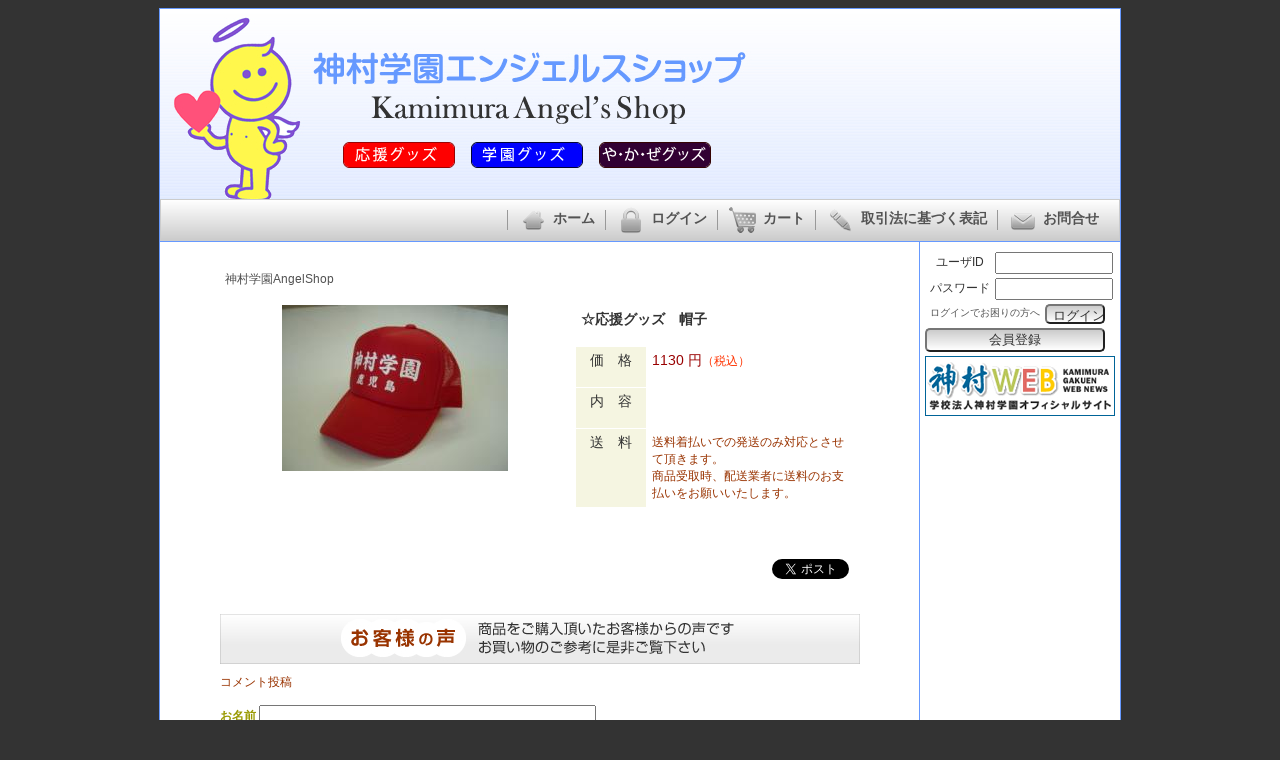

--- FILE ---
content_type: text/html; charset=UTF-8
request_url: http://www.kami-angels.shop/angel/shop_detail.php?item_id=K-020&onetime=
body_size: 18905
content:
<!DOCTYPE HTML PUBLIC "-//W3C//DTD HTML 4.01 Transitional//EN"
"http://www.w3.org/TR/html4/loose.dtd">
<html><!-- InstanceBegin template="/Templates/angel.dwt" codeOutsideHTMLIsLocked="false" -->
<head>
<meta http-equiv="Content-Type" content="text/html; charset=utf-8">
<!-- InstanceBeginEditable name="doctitle" -->
<title>☆応援グッズ　帽子 商品詳細 鹿児島いちき串木野 神村学園エンジェルスショップ</title>
<!-- InstanceEndEditable -->
<meta name="Keywords" content="神村学園,鹿児島,いちき串木野,応援,野球,サッカー">
<meta name="description" content="鹿児島いちき串木野の神村学園エンジェルスショップ・Tシャツ、トレーナー、応援グッズ等を販売しています。">
<meta name="Robots" content="INDEX,FOLLOW">
<link href="/angel/style_angel.css" rel="stylesheet" type="text/css">
<link href="/angel/style.css" rel="stylesheet" type="text/css">
<!-- InstanceBeginEditable name="head" --><!-- InstanceEndEditable -->
<!-- Global site tag (gtag.js) - Google Analytics -->
<script async src="https://www.googletagmanager.com/gtag/js?id=UA-63387854-3"></script>
<script>
  window.dataLayer = window.dataLayer || [];
  function gtag(){dataLayer.push(arguments);}
  gtag('js', new Date());

  gtag('config', 'UA-63387854-3');
</script>
</head>
<body> 
<table width="960" height="155" border="0" align="center" cellpadding="0" cellspacing="1" bgcolor="#6699FF">
  <tr>
    <td height="200" colspan="2" valign="top" background="img/angel_top.jpg">
    <div class="top_left"><a href="/angel/"><img src="img/space_6.gif" alt="神村学園エンジェルスショップ" width="590" height="190" border="0"></a></div>
    <div class="top_place"><br>
    </div>
    <br clear="all" />
    <div id="header_nav">
    <a href="mailto:info@kami-angels.shop"><span class="fl_r mr_20 mt_10">お問合せ</span>
    <img src="/img/info/contact.png" alt="お問合せ" width="30" height="30" border="0" class="fl_r mr_5 mt_5"></a>
    <img src="/img/info/line.png" width="1" height="20" alt="さつま維新の郷お問合せ" class="fl_r mr_10 mt_10">
    <a href="/angel/rule.php"><span class="fl_r mr_10 mt_10">取引法に基づく表記</span>
    <img src="/img/info/hyoki.png" alt="取引法に基づく表記" width="30" height="30" border="0" class="fl_r mr_5 mt_5"></a>
    <img src="/img/info/line.png" width="1" height="20" alt="さつま維新の郷取引法に基づく表記" class="fl_r mr_10 mt_10">
    <a href="/angel/shop_cart.php"><span class="fl_r mr_10 mt_10">カート</span>
    <img src="/img/info/cart.png" alt="カート" width="30" height="30" border="0" class="fl_r mr_5 mt_5"></a>
    <img src="/img/info/line.png" width="1" height="20" alt="さつま維新の郷ログイン" class="fl_r mr_10 mt_10">
    <a href="/angel/loginform.php"><span class="fl_r mr_10 mt_10">ログイン</span>
    <img src="/img/info/key.png" alt="ログイン" width="30" height="30" border="0" class="fl_r mr_5 mt_5"></a>
    <img src="/img/info/line.png" width="1" height="20" alt="さつま維新の郷ホーム" class="fl_r mr_10 mt_10">
    <a href="/angel/"><span class="fl_r mr_10 mt_10">ホーム</span>
    <img src="/img/info/home.png" alt="ホーム" width="30" height="30" border="0" class="fl_r mr_5 mt_5"></a>
    <img src="/img/info/line.png" width="1" height="20" alt="さつま維新の郷ホーム" class="fl_r mr_10 mt_10">
    </div>
    </td>
  </tr>
  <tr bgcolor="#FFFFFF">
    <td width="760" align="center" valign="top" bgcolor="#FFFFFF">
	    <!-- InstanceBeginEditable name="Edit" --><br>
 	<table width="640" border="0" align="center" cellpadding="5" cellspacing="0" bordercolor="#FFFFFF" class="t13 mt_10">
 	  <form name="form" method="post" action="shop_cart.php">
    <input type="hidden" name="onetime" value="">
    <input type="hidden" name="item_id" value="K-020">
    <tr valign="bottom" bordercolor="#FFFFFF" class="t0">
      <td height="24" colspan="2" align="left" valign="top"><a href="/angel/">神村学園AngelShop</a> <!--/ <a href="/shop/shop_detail.php?item_id=K-020">☆応援グッズ　帽子</a>-->
      </td>
      </tr>
    <tr valign="bottom" bordercolor="#FFFFFF" class="t0">
      <td width="360" height="207" align="center" valign="top"><div align="center"><a href="javascript://" onClick="window.open('../img/items/K-020.jpg','detailWindow','resizable=yes,scrollbars=yes,toolbar=no,width=800,height=800')"> <img src="gdthumb.php?path=../img/items/K-020.jpg&mw=360&mh=360" alt="" border="0"></a></div></td>
      <td align="right" valign="top"><table width="280" border="0" align="right" cellpadding="5" cellspacing="1">
        <tr valign="top" class="t1">
          <td height="30" colspan="2" align="left" valign="top" class="txt_14"><span class="boldtxt">☆応援グッズ　帽子</span></td>
        </tr>
        <tr>
          <td height="30" align="center" valign="top" bgcolor="#F5F5E1" class="txt_14"><div align="center"> 価　格</div></td>
          <td width="184" align="left" valign="top" bgcolor="#FFFFFF" class="m2">            <span class="txt_14_enji">1130 円</span><span class="txt_red">（税込）</span>
                                    </td>
        </tr>
        <tr valign="top">
          <td height="30" align="center" valign="top" bgcolor="#F5F5E1" class="txt_14"><div align="center"> 内　容</div></td>
          <td align="left" valign="top" bgcolor="#FFFFFF" class="m3"></td>
        </tr>
                <tr valign="top" class="t1">
          <td width="58" height="30" align="center" valign="top" bgcolor="#F5F5E1" class="txt_14"><div align="center"> 送　料</div></td>
          <td align="left" valign="top" bgcolor="#FFFFFF" class="txt_12_brown">送料着払いでの発送のみ対応とさせて頂きます。<br>商品受取時、配送業者に送料のお支払いをお願いいたします。</td>
        </tr>
                <tr valign="top" class="t1">
          <td height="30" colspan="2" align="left" valign="top" class="txt_14">
                      <!--<select name="item_count" class="f2">
              <option value="1">1</option>
              <option value="2">2</option>
              <option value="3">3</option>
              <option value="4">4</option>
              <option value="5">5</option>
              <option value="6">6</option>
              <option value="7">7</option>
              <option value="8">8</option>
              <option value="9">9</option>
              <option value="10">10</option>
            </select>
            <span class="txt_16">個</span>
                        </td>
        </tr>
                <tr valign="top" class="t1">
          <td height="30" colspan="2" align="left" valign="top" class="txt_14"><input name="Submit2" type="submit" class="cartin" value="カートに入れる"></td>-->
        </tr>
                <tr valign="top" class="t1">
          <td height="30" colspan="2" align="right" valign="middle" class="txt_14"><a href="http://twitter.com/share" class="twitter-share-button" data-count="none" data-via="satsuma_ishin" data-lang="ja">Tweet</a>
            <script type="text/javascript" src="http://platform.twitter.com/widgets.js"></script>
            <a name="fb_share" type="button_count"></a>
            <script src="http://static.ak.fbcdn.net/connect.php/js/FB.Share" type="text/javascript"></script></td>
        </tr>
      </table></td>
      </tr>
  </form>
</table>
<br>
<table width="640" border="0" align="center" cellpadding="0" cellspacing="0" bordercolor="#FFFFFF">
  <tr>
    <td width="420" align="left" valign="top">      </td>
    <td width="220" rowspan="5" align="center" valign="top">                  </td>
  </tr>
  <tr>
    <td align="left" valign="top">      </td>
  </tr>
  <tr>
    <td align="left" valign="top">      </td>
  </tr>
  <tr>
    <td align="left" valign="top">      </td>
  </tr>
  <tr>
    <td align="left" valign="top">      </td>
  </tr>
</table>
<table width="640" height="178" border="0" align="center" cellpadding="5" cellspacing="0" bordercolor="#FFFFFF" bgcolor="#E7E7E7" class="t13">
  <tr bordercolor="#FFFFFF" class="t0">
    <td height="30" align="left" valign="middle" bgcolor="#FFFFFF"><span class="mShop_txt"><img src="../img/info/review.jpg" width="640" height="50" alt="お客様の声"></span></td>
  </tr>
    <form name="form" method="post" action="shop_detail.php">
    <input type="hidden" name="mode" value="chg">
    <input type="hidden" name="hiragana" value="だいやめ">
    <input type="hidden" name="item_id" value="K-020">
    <tr class="t0">
      <td align="left" valign="middle" bgcolor="#FFFFFF"><div align="left"> <span class="txt_brown">コメント投稿</span><br>
        <br>
        <span class="txt_mosgreen">お名前</span>
        <input name="com_name" type="text" id="com_name" size="40" maxlength="100">
        <br>
        <span class="txt_mosgreen">コメント</span><br>
        <textarea name="com_text" cols="60" rows="5" wrap="PHYSICAL" id="com_text"></textarea>
        <br>
        <span class="txt_mosgreen">削除用パス</span>
        <input name="com_pass" type="text" id="com_pass" size="10" maxlength="4">
        …削除用パスを設定すると後で自分が投稿した書込みを削除できます。 <br>
        <br>
        <span class="txt_mosgreen">画像認証</span>…最近、自動プログラムを使用しての不正な書込みが増えています。<br>
        人の手で入力されていることを判断するために下に表示されている文字をひらがなで入力してください。<br>
        <img src="/img/human/daiyame.gif" alt="" width="100" height="30" align="absmiddle">→
        <input name="gazo_ninsho" type="text" id="gazo_ninsho" size="26" maxlength="20">
        <br>
        <br>
        <input type="submit" name="Submit" value="投稿">
        <input type="reset" name="Submit" value="リセット">
      </div></td>
    </tr>
  </form>
</table>
<br>
    <!-- InstanceEndEditable -->
	    <Table width="600" Border align="center" Cellspacing="1" BorderColor="#ff9933">
	      <tr>
	        <td width="600"><table border="0" align="center" >
	          <tr>
	            <td width="285" align="left" valign="top">
								<p><img src="/img/info/shiharai_1.gif" alt="" width="348" height="20"><br>
								  <br>
								  <span class="text"><span class="b_ttl"><strong>◇銀行振込</strong><br>
								    ・振込手数料はお客様のご負担となります。 <br>
								    【お振込先】<br>
							      鹿児島相互信用金庫　串木野支店<br>
							      普通預金　246054<br>
							      学校法人　神村学園　理事長　神村慎二</span><br>
							      </span><br>
								  <img src="/img/info/henpin_1.gif" alt="" width="348" height="20"><br>
								  <br>
								  ・お客様のご都合によるキャンセル・ご返品には応じかねますので ご了承下さい。<br>
								  ・お客様の都合でキャンセルされる場合は送料をご負担願います。<br>
								  ・ご注文の商品と内容が違う場合や、 商品の破損・傷みなど品質上問題がある場合は、当社までご連絡下さい。弊社の送料負担にて、ご返品・お取替えのお手続きをさせて頂きます。<br>
								  ・商品お受取後4日以内にご連絡下さい。<br>
								  <br>
								  <img src="/img/info/hassou_1.gif" alt="" width="348" height="20"><br>
								  <br>
								  <img src="/img/info/yamato_logo2.gif" alt="" width="134" height="26"> <img src="/img/info/sagawa-logo.gif" alt="" width="94" height="26"><br>
								  <img src="/img/info/timex_2.jpg" alt="" width="270" height="36"><br>
								  午前（8～12時）、12時～14時、14時～16時、16時～18時、18時～20時、19時～21時よりご指定いただけます。 <br>
								  <br>
								  ◇お届け日のご指定は、ご注文日翌日から5日目以降で　お選び頂けます。（土曜日・日曜日のご指定も可能です。） <br>
								  ◇一部地域についてはご希望のお届け日・時間に添えない場合もありますのでご了承ください。<br>
								  <br>
								  <span class="txt_red">※や・か・ぜグッズ、学園グッズ等、受注発注となっている商品もございますので、お届までに2週間～1ヶ月程度かかる場合もございますのでご了承ください。</span><br>
								  <br>
								  <span class="txt_brown">【送料について】</span><br>
				  送料着払いで発送させて頂きます。<br>
				  商品受取時、配送業者に送料のお支払いをお願いいたします。<br>
								  <span class="txt_red">※商品の送料はご注文内容により変動いたします為、着払いでの発送とさせて頂いております。ご了承の上ご注文ください。</span><br>
								  <br>
								  
								  ・在庫のある商品はご入金確認後3営業日以内の発送となります。日付のご指定をご希望の場合でも、ご入金のタイミングによってはご希望に添えかねる場合もございますので、ご了承下さい。<br>
								  ・その他、天候や交通状況により遅れが生じることもございますので、予めご了承下さい。 <br>
								  <br>
				  </p>
<p></p></td>
	            <td width="285" align="left" valign="top"><span class="b_ttl"><img src="/img/info/mail.gif" width="348" height="20"><br>
                  <p></p>
                  </span>
                  <p>ご連絡先にYahooメールをご利用のお客様から「当店からのメールが届かない」とのご報告をよくお受けします。</p>
                  <p>これは、Yahooメールの設定による可能性がありますので、お手数ですが下記記載内容をご確認いただければ幸いです。</p>
                  <p>Yahooメールには、迷惑メールフィルターという機能があります。これは、ウィルスメールや、広告メールなどの迷惑なメールを自動的に判断し処理するというものです。迷惑メールと判断されたメールは、自動的に「迷惑メールフォルダ」に移されたり、削除されます。詳しくは、こちらの説明をご覧下さい→<a href="http://antispam.yahoo.co.jp/tools.html">Yahoo!メール - 迷惑メール対策</a></p>
                  <p>この『迷惑メールフィルター』を設定されていますと、本当に迷惑なメールだけでなく必要なメールまで迷惑メールと判断されてしまう場合があります。これにより当店からのご注文確認メールや、発送のご案内など大切なメールが行方不明になることがあります。誠に恐れ入りますが、ご連絡先アドレスをYahooメールでご注文・お問い合わせいただく場合は、必ず『迷惑メールフィルター』の設定を解除しておいてください。</p>
                  <p><span class="txt_14_red">■迷惑メールフィルタ設定の解除方法</span><span class="txt_bold"><br>
                    </span>１．Yahooメールにログインします。<br>
                    ２．Yahooメールの画面右上の「メールオプション」をクリックします。<br>
                    ３．「メールオプション」ページの「詳細設定」をクリックします。<br>
                    ４．「受信箱/フォルダ」の項目の「特別なフォルダ」の欄にある、<br>
                    「受信した迷惑メールを迷惑メールフォルダに転送する」のチェックボックスのチェックを外します。<br>
                    ５．画面左上の「保存」ボタンをクリックします。<span class="txt_bold"><br>
</span></p>
                  <p>大変お手数をお掛けしまして申し訳ありませんが、宜しくお願い致します。</p>
                  <p>以上をチェックしても問題がない場合は<a href="mailto:info@kami-angels.shop">こちら</a>からご連絡頂きますようお願いいたします。<br>
	              <br>
	              <img src="/img/info/toiawase_1.gif" alt="" width="348" height="20"><br>
                <br>
                <span class="txt_brown">学校法人 神村学園 内　クーリード株式会社</span><br>
〒896-8686<br>
鹿児島県いちき串木野市別府4460番地<br>
Email：<a href="mailto:info@kami-angels.shop">info@kami-angels.shop</a><br>
<br>
ネットショップでのご注文に対するお問い合わせはメールにて承っております。<br>
下記のアドレスまでお願い致します。<br>
Email：<a href="mailto:info@kami-angels.shop">info@kami-angels.shop</a><br><br>

<span class="txt_red">※上記アドレスは学園グッズのネットショップに関するお問い合わせのみのご対応となります。<br>予めご了承くださいませ。<br><br>
学園敷地内の購買部へ関するお問い合わせは【代表番号：0996-32-3232】までお願いいたします。
</span><br><br>
問い合わせ営業時間<br>
平日：10時～17時（土日祝除く）<br>
（※ご注文は24時間ネットにて受け付けております）</p></td>
	            </tr>
            </table></td>
        </tr>
    </table></td>
  <td width="200" align="center" valign="top"><!-- InstanceBeginEditable name="Login" --><!-- LOGIN -->
	<div class="ml_5 mt_10">
  <form name="form1" method="post" action="./login.php">
    <div class="login_title">ユーザID</div>
    <input name="usr_id" type="text" id="usr_id" size="16" class="login_form">
    <div class="login_title">パスワード</div>
    <input name="usr_pass" type="password" id="usr_pass" size="18" maxlength="16" class="login_form"><br>
    <a href="./login_info.php"><div class="login_guide txt_10">ログインでお困りの方へ</div></a>
    <input type="submit" name="button" id="button" value="ログイン" class="login_button">
  </form>
  <input type="button" name="button" id="button" value="会員登録" class="login_nav_button" onClick="location.href='./regi.php'">
	</div>
<!-- /LOGIN --><!-- InstanceEndEditable --> <br>
    <br>
    <a href="http://www.kamimura.ac.jp/" target="_blank"><img src="img/siteid.jpg" alt="神村学園オフィシャルサイト" width="190" height="60" border="0"><br>
    <br>
    </a></td>
  </tr>
  <tr>
    <td colspan="2" align="center" valign="top"><font size="2" class="txt_white_only">Copyright coolied, Inc. ALL RIGHTS RESERVED.</font></td>
  </tr>
</table>
<br>
<div align="center"><font size="2"> </font></div>
</body>
<!-- InstanceEnd --></html>


--- FILE ---
content_type: text/css
request_url: http://www.kami-angels.shop/angel/style_angel.css
body_size: 149
content:
@charset "utf-8";

.top_place {
	float:right;
	padding-right: 30px;
	padding-top: 30px;	
}

.top_left {
	float:left;
	width: 590px;
	height:190px;	
}

--- FILE ---
content_type: text/css
request_url: http://www.kami-angels.shop/angel/style.css
body_size: 17824
content:
@charset "utf-8";
.red_12 {
	color: #F30;
}
.boldtxt {
	font-weight: bold;
}
.style1 {
	color: #663300;
}
body {
	font-family: "ヒラギノ角ゴ Pro W3", "Hiragino Kaku Gothic Pro", "メイリオ", Meiryo, Osaka, "ＭＳ Ｐゴシック", "MS PGothic", sans-serif;
	font-size: 12px;
	color: #333;
	background-color:#333;
}
.prt {
	background-color:#FFF;
}
td,th {
	font-family: "ヒラギノ角ゴ Pro W3", "Hiragino Kaku Gothic Pro", "メイリオ", Meiryo, Osaka, "ＭＳ Ｐゴシック", "MS PGothic", sans-serif;
	font-size: 12px;
	color: #333;
	/*background-color:#333;*/
}

a{
	color: #535353;
	text-decoration:none;
}

a:hover{
	color: #535353;
	/*text-decoration:underline;*/
}

a:hover img{
	-ms-filter: "alpha( opacity=70 )";
	filter: alpha( opacity=70 );
	opacity: 0.7;
}

.underbar_link {
	color:#00F;
	text-decoration:underline;
}

.lineup_ishin a{
	color: #300;
	line-height: 1.5;
	/*background-image:url(/img/point_yaji.jpg);*/
}

.lineup_ishin a:hover{
	text-decoration:underline;
}

#container {
	margin-top: 0px;
	margin-right: auto;
	margin-left: auto;
	width: 960px;
	background-color:#FFF;
}

#header_area {
	margin-top: 0px;
	width:960;
	height:auto;
	background-color:#FFF;
	margin-bottom: 0px;
	/*background-image: url(/img/kabe_wa_02.png);*/
}

#header_nav {
	width: 958px;
	height:40px;
	font-size: 14px;
	border: solid 1px #CCC;
	font-weight:bold;
	background: -moz-linear-gradient(top, #FFF, #CCC);
	background: linear-gradient(top, #FFF, #CCC);
	background: -webkit-gradient(linear, left top, left bottom, from(#FFF), to(#CCC));
	filter: progid:DXImageTransform.Microsoft.gradient(GradientType=0,startColorstr='#FFFFFF', endColorstr='#CCCCCC');
	-ms-filter: progid:DXImageTransform.Microsoft.gradient(GradientType=0,startColorstr='#FFFFFF', endColorstr='#CCCCCC');
}

section#posts{
  float: left;
	text-align:center;
	border-right:solid 1px #666;
	background-color:#FFF;
  width: 758px;
}

section#noside{
	float: left;
	/*border-right:solid 1px #666;
	border-left:solid 1px #666;*/
	background-color:#FFF;
	width: 960px;
}

.top_all {
  width: 740px;
	margin-top: 6px;
	margin-left: 10px;
	text-align:left;
}

.top_half {
	width: 375px;
	text-align:left;
  float: left;
}

section#sidebar{
  float: left;
  width: 200px;
	background-color:#FFF;
}

.login_title {
	padding-top: 2px;
	width: 70px;
	height: 16px;
	float:left;
}
.login_form {
	width: 110px;
	height: 16px;
	margin-bottom: 4px;
	float:left;
}

.login_guide {
	padding-top: 2px;
	width: 120px;
	height: 16px;
	float:left;
}

.login_button {
	width: 60px;
	height: 20px;
	margin-bottom: 4px;
	float:left;
	color:#333;
	border-radius: 5px;
	-moz-border-radius: 5px;
	-webkit-border-radius: 5px;
	background: -moz-linear-gradient(top, #CCC, #FFF);
	background: linear-gradient(top, #CCC, #FFF);
	background: -webkit-gradient(linear, left top, left bottom, from(#CCC), to(#FFF));
	filter: progid:DXImageTransform.Microsoft.gradient(GradientType=0,startColorstr='#CCCCCC', endColorstr='#FFFFFF');
	-ms-filter: progid:DXImageTransform.Microsoft.gradient(GradientType=0,startColorstr='#CCCCCC', endColorstr='#FFFFFF');
	cursor : pointer;
}

.login_nav_button {
	width: 180px;
	height: 24px;
	margin-bottom: 4px;
	float:left;
	color:#333;
	border-radius: 5px;
	-moz-border-radius: 5px;
	-webkit-border-radius: 5px;
	background: -moz-linear-gradient(top, #CCC, #FFF);
	background: linear-gradient(top, #CCC, #FFF);
	background: -webkit-gradient(linear, left top, left bottom, from(#CCC), to(#FFF));
	filter: progid:DXImageTransform.Microsoft.gradient(GradientType=0,startColorstr='#CCCCCC', endColorstr='#FFFFFF');
	-ms-filter: progid:DXImageTransform.Microsoft.gradient(GradientType=0,startColorstr='#CCCCCC', endColorstr='#FFFFFF');
	cursor : pointer;
}

/* info */
.info_main {
	width: 700px;
	height: auto;
	text-align: left;
	margin: 0 auto;
}

.info_main a {
	text-decoration:underline;
	color:#03F;	
}

.info_text {
	margin-left: 10px;
	line-height: 1.3;
	font-size: 14px;
}

/* footer */
footer#page_footer {
	width: 958px;
	margin-top:6px;
	padding-top: 5px;
	padding-bottom: 5px;
	text-align:center;
	border: solid 1px #CCC;
	background: -moz-linear-gradient(top, #FFF, #EAEAEA);
	background: linear-gradient(top, #FFF, #EAEAEA);
	background: -webkit-gradient(linear, left top, left bottom, from(#FFF), to(#EAEAEA));
	filter: progid:DXImageTransform.Microsoft.gradient(GradientType=0,startColorstr='#FFFFFF', endColorstr='#EAEAEA');
	-ms-filter: progid:DXImageTransform.Microsoft.gradient(GradientType=0,startColorstr='#FFFFFF', endColorstr='#EAEAEA');
}

footer#page_footer ul{
	list-style:none;
	display:block;
}

footer#page_footer li{
	float:left;
}

/* テキストスタイル */
.txt_brown {
	color: #930;
}
.txt_blue {
	color: #00F;
}
.txt_red {
	color: #F30;
}
.txt_black {
	color: #666;
}
.txt_mosgreen {
	font-weight: bold;
	color: #990;
}
.txt_14_mosgreen {
	font-size: 14px;
	color: #990;
}
.txt_white {
	color: #FFF;
	font-size: 16px;
	font-weight: bold;
}
.txt_white_only {
	color: #FFF;
}

.txt_10 {
	font-size: 10px;	
}
.txt_10_red {
	font-size: 10px;
	color: #FF0000;
}
.txt_12 {
	font-size: 12px;
}
.txt_12_green {
	font-size: 12px;
	color: #690;
}
.txt_12_brown {
	font-size: 12px;
	color: #930;
}
.txt_12_red_b {
	font-size: 12px;
	color: #F00;
	font-weight: bold;
}
.txt_13 {
	font-size: 13px;
}
.txt_14 {
	font-size: 14px;
}
.txt_14_red {
	color: #F00;
	font-size: 14px;
}
.txt_14_red_b {
	color: #F00;
	font-size: 14px;
	font-weight: bold;
}
.txt_14_enji {
	font-size: 14px;
	color: #900;	
}
.txt_14_blue {
	font-size: 14px;
	color: #0C1341;
}
.txt_14_orange {
	font-size: 14px;
	color: #ff6633;
}
.txt_14_green {
	font-size: 14px;
	color: #060;
}
.txt_14_brown_b {
	font-size: 14px;
	color: #930;
	font-weight: bold;
}
.txt_16 {
	font-size: 16px;	
}
.txt_16_black {
	font-size: 16px;	
	color: #000;
}
.txt_16_enji {
	font-size: 16px;
	color: #900;
}
.txt_16_red {
	font-size: 16px;
	color: #F30;
}
.txt_16_white {
	color: #FFF;
	font-size: 16px;
}
.txt_18_red {
	font-size: 18px;
	color: #F30;
}
.txt_18_red_b {
	font-size: 18px;
	color: #F30;
	font-weight: bold;
}
.txt_18_aqua {
	font-size: 18px;
	color: #009FDF;
}
.txt_16_red {
	font-size: 16px;
	color: #F30;
}
.txt_36_aqua {
	font-size: 36px;
	color: #009FDF;
}
.h1_base {
	font-size: 14px;
	color: #C30;
}
.txt_bold {
	font-weight: bold;
}
.txt_nodeco {
	text-decoration: none;
}

.m_3{margin:3px;}
.m_5{margin:5px;}
.m_10{margin:10px;}
.m_20{margin:20px;}
.mt_1{margin-top:1px;}
.mt_2{margin-top:2px;}
.mt_3{margin-top:3px;}
.mt_5{margin-top:5px;}
.mt_10{margin-top:10px;}
.mt_20{margin-top:20px;}
.mt_30{margin-top:30px;}
.mb_5{margin-bottom:5px;}
.mb_10{margin-bottom:10px;}
.mb_20{margin-bottom:20px;}
.mb_30{margin-bottom:30px;}
.mr_5{margin-right:5px;}
.mr_10{margin-right:10px;}
.mr_20{margin-right:20px;}
.mr_30{margin-right:30px;}
.ml_3{margin-left:3px;}
.ml_5{margin-left:5px;}
.ml_7{margin-left:7px;}
.ml_10{margin-left:10px;}
.ml_20{margin-left:20px;}

.pd_10 {padding: 10px;}
.pd_5 {padding: 5px;}

.pd_r_5 {padding-right: 5px;}
.pd_r_10 {padding-right: 10px;}
.pd_r_15 {padding-right: 15px;}
.pd_r_20 {padding-right: 20px;}
.pd_l_5 {padding-left: 5px;}
.pd_l_10 {padding-left: 10px;}
.pd_l_15 {padding-left: 15px;}
.pd_l_20 {padding-left: 20px;}
.pd_l_35 {padding-left: 35px;}
.pd_t_5 {padding-top: 5px;}
.pd_t_3 {padding-top: 3px;}
.pd_t_10 {padding-top: 10px;}
.pd_t_20 {padding-top: 20px;}
.pd_t_30 {padding-top: 30px;}
.pd_t_40 {padding-top: 40px;}
.pd_b_5 {padding-bottom: 5px;}
.pd_b_10 {padding-bottom: 10px;}
.pd_b_20 {padding-bottom: 20px;}
.pd_b_30 {padding-bottom: 30px;}
.pd_b_50 {padding-bottom: 50px;}

.fl_l{float:left;}
.fl_r{float:right;}

.sideMenu_ranking {
	width: 190px;
}
.sideMenu_ranking_l {
	width: 30px;
	float: left;
}
.sideMenu_ranking_m {
	width: 100px;
	float: right;
	margin-bottom:5px;
}
.sideMenu_ranking_r {
	width: 50px;
	float: right;
	font-size:10px;
	text-align:left;
	margin:5px;
}

.menuRibbon {
	margin:0 0 10px 0;
	padding:2px 8px;
	background:#CBDA10;
	color:#cccc14;
	line-height:140%;
	font-weight:bold;
}

.menuRibbon {
	margin:0 0 10px 0;
	padding:2px 8px;
	background:#CBDA10;
	color:#cccc14;
	line-height:140%;
	font-weight:bold;
}

.menuRibbonLight {
	margin:0 0 10px 0;
	padding:2px 8px;
	background:#E5EC87;
	color:#41450c;
	line-height:140%;
	font-weight:bold;
}

.menuTab {
	margin:0 0 10px 0;
	padding:2px 8px;
	border-width:0 0 0 5px;
	border-color: #E5EC87;
	border-style:solid;
	background:#CBDA10;
	color:#cccc14;
	line-height:140%;
	font-weight:bold;
}

.menuTabLight {
	margin:0 0 10px 0;
	padding:2px 8px;
	border-width:0 0 0 5px;
	border-color:#CBDA10;
	border-style:solid;
	background:#E5EC87;
	color:#41450c;
	line-height:140%;
	font-weight:bold;
}

.menuTabDouble {
	margin:0 0 10px 0;
	padding:2px 8px;
	border-width:0 5px;
	border-color: #E5EC87;
	border-style:solid;
	background:#CBDA10;
	color:#cccc14;
	line-height:140%;
	font-weight:bold;
	text-align:center;
}

.menuTabDoubleLight {
	margin:0 0 10px 0;
	padding:2px 8px;
	border-width:0 5px;
	border-color:#CBDA10;
	border-style:solid;
	background:#E5EC87;
	color:#41450c;
	line-height:140%;
	font-weight:bold;
	text-align:center;
}

.menuLine {
	margin:0 0 10px 0;
	padding:2px 8px;
	border-width:0 0 5px 0;
	border-color: #E5EC87;
	border-style:solid;
	background:#CBDA10;
	color:#cccc14;
	line-height:140%;
	font-weight:bold;
}

.menuLineLight {
	margin:0 0 10px 0;
	padding:2px 8px;
	border-width:0 0 5px 0 ;
	border-color:#CBDA10;
	border-style:solid;
	background:#E5EC87;
	color:#41450c;
	line-height:140%;
	font-weight:bold;
}

.menuLineDouble {
	margin:0 0 10px 0;
	padding:2px 8px;
	border-width:5px 0;
	border-color: #E5EC87;
	border-style:solid;
	background:#CBDA10;
	color:#cccc14;
	line-height:140%;
	font-weight:bold;
	text-align:center;
}

.menuLineDoubleLightW {
	margin:0 0 10px 0;
	padding:2px 8px;
	border-width:5px 0;
	border-color:#CBDA10;
	border-style:solid;
	background:#fff;
	color:#41450c;
	line-height:140%;
	font-weight:bold;
	text-align:center;
}

.menuLineDoubleLight {
	margin:0 0 10px 0;
	padding:2px 268px;
	border-width:10px 0;
	border-color:#CBDA10;
	border-style:solid;
	background:#E5EC87;
	color:#41450c;
	line-height:140%;
	font-weight:bold;
	text-align:center;
}

.menuLineLightW {
	margin:0 0 10px 0;
	padding:2px 8px;
	border-width:0 0 5px 0 ;
	border-color:#CBDA10;
	border-style:solid;
	background:#fff;
	color:#41450c;
	line-height:140%;
	font-weight:bold;
}
	
.table { 
	margin:4px;
	padding:10px;
	border-color:#D3D3D3;
	border-style:double;
}

.box_2 {
	background-image: url(/hosono/land_1/hosono_1.jpg);
	height: 630px;
}

.pd_l_100 {
	padding-left: 100px;
}

.submit1 {
	width: 46px;
	height: 20px;
	font-size: 12px;
	margin-bottom:5px;
	color:#333;
	border-radius: 5px;
	-moz-border-radius: 5px;
	-webkit-border-radius: 5px;
	background: -moz-linear-gradient(top, #CCC, #FFF);
	background: -webkit-gradient(linear, left top, left bottom, from(#CCC), to(#FFF));
	background: linear-gradient(to bottom, #CCC, #FFF);
	filter: progid:DXImageTransform.Microsoft.gradient(GradientType=0,startColorstr='#CCCCCC', endColorstr='#FFFFFF');
	-ms-filter: progid:DXImageTransform.Microsoft.gradient(GradientType=0,startColorstr='#CCCCCC', endColorstr='#FFFFFF');
	cursor : pointer;
}

.submit2 {
	width: 200px;
	height: 30px;
	font-size: 18px;
	font-weight:bold;
	color:#FFF;
	border-radius: 5px;
	-moz-border-radius: 5px;
	-webkit-border-radius: 5px;
	background: -moz-linear-gradient(top, #F00, #600);
	background: -webkit-gradient(linear, left top, left bottom, from(#F00), to(#600));
	background: linear-gradient(to bottom, #F00, #600);
	filter: progid:DXImageTransform.Microsoft.gradient(GradientType=0,startColorstr='#FF0000', endColorstr='#660000');
	-ms-filter: progid:DXImageTransform.Microsoft.gradient(GradientType=0,startColorstr='#FF0000', endColorstr='#660000');
	cursor : pointer;
}

.submit3 {
	width: 100px;
	height: 24px;
	font-size: 12px;
	color:#333;
	border-radius: 5px;
	-moz-border-radius: 5px;
	-webkit-border-radius: 5px;
	background: -moz-linear-gradient(top, #CCC, #FFF);
	background: -webkit-gradient(linear, left top, left bottom, from(#CCC), to(#FFF));
	background: linear-gradient(to bottom, #CCC, #FFF);
	filter: progid:DXImageTransform.Microsoft.gradient(GradientType=0,startColorstr='#CCCCCC', endColorstr='#FFFFFF');
	-ms-filter: progid:DXImageTransform.Microsoft.gradient(GradientType=0,startColorstr='#CCCCCC', endColorstr='#FFFFFF');
	cursor : pointer;
}

.submit4 {
	width: 100px;
	height: 24px;
	font-size: 12px;
	color:#FFF;
	border-radius: 5px;
	-moz-border-radius: 5px;
	-webkit-border-radius: 5px;
	background: -moz-linear-gradient(top, #F00, #600);
	background: -webkit-gradient(linear, left top, left bottom, from(#F00), to(#600));
	background: linear-gradient(to bottom, #F00, #600);
	filter: progid:DXImageTransform.Microsoft.gradient(GradientType=0,startColorstr='#FF0000', endColorstr='#660000');
	-ms-filter: progid:DXImageTransform.Microsoft.gradient(GradientType=0,startColorstr='#FF0000', endColorstr='#660000');
	cursor : pointer;
}

.submit5 {
	width: 200px;
	height: 24px;
	font-size: 12px;
	color:#333;
	border-radius: 5px;
	-moz-border-radius: 5px;
	-webkit-border-radius: 5px;
	background: -moz-linear-gradient(top, #CCC, #FFF);
	background: -webkit-gradient(linear, left top, left bottom, from(#CCC), to(#FFF));
	background: linear-gradient(to bottom, #CCC, #FFF);
	filter: progid:DXImageTransform.Microsoft.gradient(GradientType=0,startColorstr='#CCCCCC', endColorstr='#FFFFFF');
	-ms-filter: progid:DXImageTransform.Microsoft.gradient(GradientType=0,startColorstr='#CCCCCC', endColorstr='#FFFFFF');
	cursor : pointer;
}

.button1 {
	display:inline-block;
	font-size: 12px;
	color:#333;
	cursor : pointer;
	text-align:center;
	line-height:1em;
	padding:4px 3px;
	border:2px solid #000;
	border-radius: 5px;
	-moz-border-radius: 5px;
	-webkit-border-radius: 5px;
	background: -moz-linear-gradient(top, #CCC, #FFF);
	background: -webkit-gradient(linear, left top, left bottom, from(#CCC), to(#FFF));
	background: linear-gradient(to bottom, #CCC, #FFF);
	filter: progid:DXImageTransform.Microsoft.gradient(GradientType=0,startColorstr='#CCCCCC', endColorstr='#FFFFFF');
	-ms-filter: progid:DXImageTransform.Microsoft.gradient(GradientType=0,startColorstr='#CCCCCC', endColorstr='#FFFFFF');
}

.login_button:hover, .login_nav_button:hover, .submit1:hover, .submit2:hover, .submit3:hover, .submit4:hover, .submit5:hover, .button1:hover {
	opacity:0.8;
}

.cartin {
	width: 260px;
	height: 40px;
	margin-bottom:6px;
	font-size: 18px;
	font-weight:bold;
	color:#FFF;
	border-radius: 5px;
	-moz-border-radius: 5px;
	-webkit-border-radius: 5px;
	background: -moz-linear-gradient(top, #F00, #600);
	background: -webkit-gradient(linear, left top, left bottom, from(#F00), to(#600));
	background: linear-gradient(to bottom, #F00, #600);
	filter: progid:DXImageTransform.Microsoft.gradient(GradientType=0,startColorstr='#FF0000', endColorstr='#660000');
	-ms-filter: progid:DXImageTransform.Microsoft.gradient(GradientType=0,startColorstr='#FF0000', endColorstr='#660000');
}

.cartin2 {
	width: 260px;
	height: 30px;
	font-size: 14px;
	font-weight:bold;
	color:#FFF;
	border-radius: 5px;
	-moz-border-radius: 5px;
	-webkit-border-radius: 5px;
	background: -moz-linear-gradient(top, #F00, #600);
	background: -webkit-gradient(linear, left top, left bottom, from(#F00), to(#600));
	background: linear-gradient(to bottom, #F00, #600);
	filter: progid:DXImageTransform.Microsoft.gradient(GradientType=0,startColorstr='#FF0000', endColorstr='#660000');
	-ms-filter: progid:DXImageTransform.Microsoft.gradient(GradientType=0,startColorstr='#FF0000', endColorstr='#660000');
}

.linethru {
	text-decoration: line-through;
	color: #F30;
}

.break { page-break-before: always; }

.fl_next {
	width: 240px;
	float:left;
	margin-left: 40px;
}

.page_header{
	text-align:center;
}

.page_section_1{
	text-align:center;
}

.page_footer{
	text-align:center;
	color:#333;
	background-image:url(/img/kabe_wa_02.png);
}

.block_souryo {
	width: 690px;
	margin: 10px auto;
	text-align:center;
	padding-top: 10px;
	padding-bottom: 10px;
	border: 1px solid #600; 
	/*box-shadow: 3px 3px 6px 3px #933;*/
}

.item_img{
	width: 210px;
	height: 210px;
	margin: 0 auto;
	padding: 5px;
	position: relative;
}
.item_img img{
	position: absolute;
	bottom: 0;
	left:10px;
}
.item_block_1{
	width: 210px;
	height: auto;
	padding: 5px;
	text-align:left;
}
.item_block_2{
	width: 210px;
	height: 24px;
	padding: 5px;
	text-align:left;
}
.item_list{
	width: 680px;
	float: left;
	margin-bottom: 5px;
}
.item_list li{
	float:left;
	margin-right: 5px;
	display:inline;
	margin-bottom: 10px;
	height: 400px;
}

.item_price {
	vertical-align:bottom;
}

.access_around {
	width: 640px;
	margin: 0 auto;
	text-align:center;
}
.access_block {
	width: 300px;
	height: auto;
	line-height: 1.2;
	padding: 10px;
	text-align:left;
}

/* --- SHOP STEP ---*/

.step_img_box {
	width: auto;
	height: auto;
	margin: 30px 0 10px 0;
}
